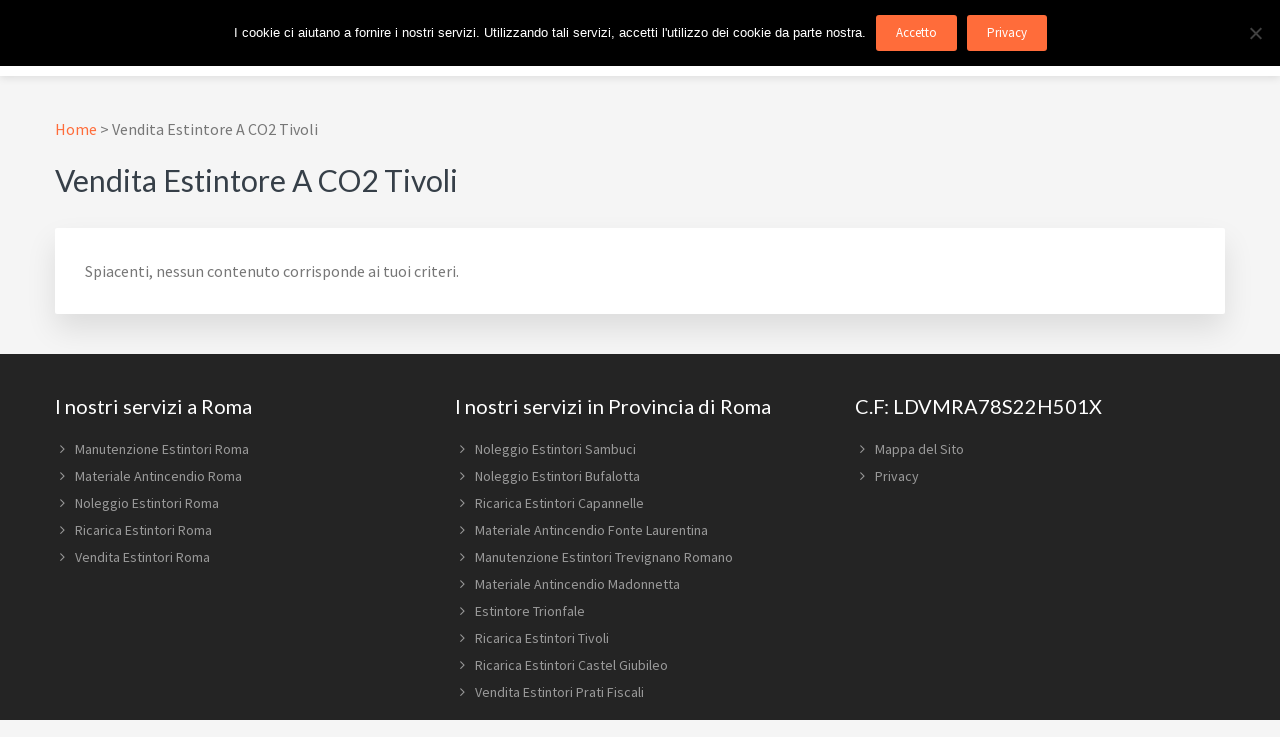

--- FILE ---
content_type: text/html; charset=UTF-8
request_url: https://www.estintoreroma.it/tag/vendita-estintore-a-co2-tivoli/
body_size: 10901
content:
<!DOCTYPE html>
<html lang="it-IT">
<head >
<meta charset="UTF-8" />
<meta name="viewport" content="width=device-width, initial-scale=1" />
<meta name='robots' content='index, follow, max-image-preview:large, max-snippet:-1, max-video-preview:-1' />
	<style>img:is([sizes="auto" i], [sizes^="auto," i]) { contain-intrinsic-size: 3000px 1500px }</style>
	
            <script data-no-defer="1" data-ezscrex="false" data-cfasync="false" data-pagespeed-no-defer data-cookieconsent="ignore">
                var ctPublicFunctions = {"_ajax_nonce":"a025f7dbd3","_rest_nonce":"f27b55194d","_ajax_url":"\/wp-admin\/admin-ajax.php","_rest_url":"https:\/\/www.estintoreroma.it\/wp-json\/","data__cookies_type":"native","data__ajax_type":"admin_ajax","data__bot_detector_enabled":0,"data__frontend_data_log_enabled":1,"cookiePrefix":"","wprocket_detected":false,"host_url":"www.estintoreroma.it","text__ee_click_to_select":"Click to select the whole data","text__ee_original_email":"The complete one is","text__ee_got_it":"Got it","text__ee_blocked":"Blocked","text__ee_cannot_connect":"Cannot connect","text__ee_cannot_decode":"Can not decode email. Unknown reason","text__ee_email_decoder":"CleanTalk email decoder","text__ee_wait_for_decoding":"The magic is on the way!","text__ee_decoding_process":"Please wait a few seconds while we decode the contact data."}
            </script>
        
            <script data-no-defer="1" data-ezscrex="false" data-cfasync="false" data-pagespeed-no-defer data-cookieconsent="ignore">
                var ctPublic = {"_ajax_nonce":"a025f7dbd3","settings__forms__check_internal":"0","settings__forms__check_external":"0","settings__forms__force_protection":0,"settings__forms__search_test":"1","settings__forms__wc_add_to_cart":"0","settings__data__bot_detector_enabled":0,"settings__sfw__anti_crawler":0,"blog_home":"https:\/\/www.estintoreroma.it\/","pixel__setting":"0","pixel__enabled":false,"pixel__url":null,"data__email_check_before_post":"1","data__email_check_exist_post":0,"data__cookies_type":"native","data__key_is_ok":true,"data__visible_fields_required":true,"wl_brandname":"Anti-Spam by CleanTalk","wl_brandname_short":"CleanTalk","ct_checkjs_key":897925163,"emailEncoderPassKey":"ec0e34a6f99117b5091e40c261028a91","bot_detector_forms_excluded":"W10=","advancedCacheExists":false,"varnishCacheExists":false,"wc_ajax_add_to_cart":false}
            </script>
        
	<!-- This site is optimized with the Yoast SEO plugin v26.8 - https://yoast.com/product/yoast-seo-wordpress/ -->
	<title>Vendita Estintore A CO2 Tivoli - In Tutta Roma E Provincia</title>
	<meta name="description" content="Vendita Estintore A CO2 Tivoli ⭐ Estintore Roma è Vendita, Noleggio, Manutenzione e Ricariche di estintori e materiale antincendio." />
	<link rel="canonical" href="https://www.estintoreroma.it/tag/vendita-estintore-a-co2-tivoli/" />
	<meta property="og:locale" content="it_IT" />
	<meta property="og:type" content="article" />
	<meta property="og:title" content="Vendita Estintore A CO2 Tivoli - In Tutta Roma E Provincia" />
	<meta property="og:description" content="Vendita Estintore A CO2 Tivoli ⭐ Estintore Roma è Vendita, Noleggio, Manutenzione e Ricariche di estintori e materiale antincendio." />
	<meta property="og:url" content="https://www.estintoreroma.it/tag/vendita-estintore-a-co2-tivoli/" />
	<meta property="og:site_name" content="Estintore Roma" />
	<meta name="twitter:card" content="summary_large_image" />
	<script type="application/ld+json" class="yoast-schema-graph">{"@context":"https://schema.org","@graph":[{"@type":"CollectionPage","@id":"https://www.estintoreroma.it/tag/vendita-estintore-a-co2-tivoli/","url":"https://www.estintoreroma.it/tag/vendita-estintore-a-co2-tivoli/","name":"Vendita Estintore A CO2 Tivoli - In Tutta Roma E Provincia","isPartOf":{"@id":"https://www.estintoreroma.it/#website"},"description":"Vendita Estintore A CO2 Tivoli ⭐ Estintore Roma è Vendita, Noleggio, Manutenzione e Ricariche di estintori e materiale antincendio.","breadcrumb":{"@id":"https://www.estintoreroma.it/tag/vendita-estintore-a-co2-tivoli/#breadcrumb"},"inLanguage":"it-IT"},{"@type":"BreadcrumbList","@id":"https://www.estintoreroma.it/tag/vendita-estintore-a-co2-tivoli/#breadcrumb","itemListElement":[{"@type":"ListItem","position":1,"name":"Home","item":"https://www.estintoreroma.it/"},{"@type":"ListItem","position":2,"name":"Vendita Estintore A CO2 Tivoli"}]},{"@type":"WebSite","@id":"https://www.estintoreroma.it/#website","url":"https://www.estintoreroma.it/","name":"Estintore Roma","description":"In Tutta Roma E Provincia","publisher":{"@id":"https://www.estintoreroma.it/#organization"},"potentialAction":[{"@type":"SearchAction","target":{"@type":"EntryPoint","urlTemplate":"https://www.estintoreroma.it/?s={search_term_string}"},"query-input":{"@type":"PropertyValueSpecification","valueRequired":true,"valueName":"search_term_string"}}],"inLanguage":"it-IT"},{"@type":"Organization","@id":"https://www.estintoreroma.it/#organization","name":"AF Antincendio","url":"https://www.estintoreroma.it/","logo":{"@type":"ImageObject","inLanguage":"it-IT","@id":"https://www.estintoreroma.it/#/schema/logo/image/","url":"https://www.estintoreroma.it/wp-content/uploads/2017/11/AF_Antincendio_logo.png","contentUrl":"https://www.estintoreroma.it/wp-content/uploads/2017/11/AF_Antincendio_logo.png","width":600,"height":417,"caption":"AF Antincendio"},"image":{"@id":"https://www.estintoreroma.it/#/schema/logo/image/"}}]}</script>
	<!-- / Yoast SEO plugin. -->


<link rel='dns-prefetch' href='//maxcdn.bootstrapcdn.com' />
<link rel='dns-prefetch' href='//fonts.googleapis.com' />
<link rel='dns-prefetch' href='//netdna.bootstrapcdn.com' />
<link rel='dns-prefetch' href='//maxcdn.icons8.com' />
<link rel="alternate" type="application/rss+xml" title="Estintore Roma &raquo; Feed" href="https://www.estintoreroma.it/feed/" />
<link rel="alternate" type="application/rss+xml" title="Estintore Roma &raquo; Feed dei commenti" href="https://www.estintoreroma.it/comments/feed/" />
<link rel="alternate" type="application/rss+xml" title="Estintore Roma &raquo; Vendita Estintore A CO2 Tivoli Feed del tag" href="https://www.estintoreroma.it/tag/vendita-estintore-a-co2-tivoli/feed/" />
<script type="text/javascript">
/* <![CDATA[ */
window._wpemojiSettings = {"baseUrl":"https:\/\/s.w.org\/images\/core\/emoji\/16.0.1\/72x72\/","ext":".png","svgUrl":"https:\/\/s.w.org\/images\/core\/emoji\/16.0.1\/svg\/","svgExt":".svg","source":{"concatemoji":"https:\/\/www.estintoreroma.it\/wp-includes\/js\/wp-emoji-release.min.js?ver=b967d24d9a331e8149cfdff90446eec4"}};
/*! This file is auto-generated */
!function(s,n){var o,i,e;function c(e){try{var t={supportTests:e,timestamp:(new Date).valueOf()};sessionStorage.setItem(o,JSON.stringify(t))}catch(e){}}function p(e,t,n){e.clearRect(0,0,e.canvas.width,e.canvas.height),e.fillText(t,0,0);var t=new Uint32Array(e.getImageData(0,0,e.canvas.width,e.canvas.height).data),a=(e.clearRect(0,0,e.canvas.width,e.canvas.height),e.fillText(n,0,0),new Uint32Array(e.getImageData(0,0,e.canvas.width,e.canvas.height).data));return t.every(function(e,t){return e===a[t]})}function u(e,t){e.clearRect(0,0,e.canvas.width,e.canvas.height),e.fillText(t,0,0);for(var n=e.getImageData(16,16,1,1),a=0;a<n.data.length;a++)if(0!==n.data[a])return!1;return!0}function f(e,t,n,a){switch(t){case"flag":return n(e,"\ud83c\udff3\ufe0f\u200d\u26a7\ufe0f","\ud83c\udff3\ufe0f\u200b\u26a7\ufe0f")?!1:!n(e,"\ud83c\udde8\ud83c\uddf6","\ud83c\udde8\u200b\ud83c\uddf6")&&!n(e,"\ud83c\udff4\udb40\udc67\udb40\udc62\udb40\udc65\udb40\udc6e\udb40\udc67\udb40\udc7f","\ud83c\udff4\u200b\udb40\udc67\u200b\udb40\udc62\u200b\udb40\udc65\u200b\udb40\udc6e\u200b\udb40\udc67\u200b\udb40\udc7f");case"emoji":return!a(e,"\ud83e\udedf")}return!1}function g(e,t,n,a){var r="undefined"!=typeof WorkerGlobalScope&&self instanceof WorkerGlobalScope?new OffscreenCanvas(300,150):s.createElement("canvas"),o=r.getContext("2d",{willReadFrequently:!0}),i=(o.textBaseline="top",o.font="600 32px Arial",{});return e.forEach(function(e){i[e]=t(o,e,n,a)}),i}function t(e){var t=s.createElement("script");t.src=e,t.defer=!0,s.head.appendChild(t)}"undefined"!=typeof Promise&&(o="wpEmojiSettingsSupports",i=["flag","emoji"],n.supports={everything:!0,everythingExceptFlag:!0},e=new Promise(function(e){s.addEventListener("DOMContentLoaded",e,{once:!0})}),new Promise(function(t){var n=function(){try{var e=JSON.parse(sessionStorage.getItem(o));if("object"==typeof e&&"number"==typeof e.timestamp&&(new Date).valueOf()<e.timestamp+604800&&"object"==typeof e.supportTests)return e.supportTests}catch(e){}return null}();if(!n){if("undefined"!=typeof Worker&&"undefined"!=typeof OffscreenCanvas&&"undefined"!=typeof URL&&URL.createObjectURL&&"undefined"!=typeof Blob)try{var e="postMessage("+g.toString()+"("+[JSON.stringify(i),f.toString(),p.toString(),u.toString()].join(",")+"));",a=new Blob([e],{type:"text/javascript"}),r=new Worker(URL.createObjectURL(a),{name:"wpTestEmojiSupports"});return void(r.onmessage=function(e){c(n=e.data),r.terminate(),t(n)})}catch(e){}c(n=g(i,f,p,u))}t(n)}).then(function(e){for(var t in e)n.supports[t]=e[t],n.supports.everything=n.supports.everything&&n.supports[t],"flag"!==t&&(n.supports.everythingExceptFlag=n.supports.everythingExceptFlag&&n.supports[t]);n.supports.everythingExceptFlag=n.supports.everythingExceptFlag&&!n.supports.flag,n.DOMReady=!1,n.readyCallback=function(){n.DOMReady=!0}}).then(function(){return e}).then(function(){var e;n.supports.everything||(n.readyCallback(),(e=n.source||{}).concatemoji?t(e.concatemoji):e.wpemoji&&e.twemoji&&(t(e.twemoji),t(e.wpemoji)))}))}((window,document),window._wpemojiSettings);
/* ]]> */
</script>
<link rel='stylesheet' id='kreativ-pro-css' href='https://www.estintoreroma.it/wp-content/themes/kreativ-pro/style.css?ver=1.2.2' type='text/css' media='all' />
<style id='wp-emoji-styles-inline-css' type='text/css'>

	img.wp-smiley, img.emoji {
		display: inline !important;
		border: none !important;
		box-shadow: none !important;
		height: 1em !important;
		width: 1em !important;
		margin: 0 0.07em !important;
		vertical-align: -0.1em !important;
		background: none !important;
		padding: 0 !important;
	}
</style>
<link rel='stylesheet' id='wp-block-library-css' href='https://www.estintoreroma.it/wp-includes/css/dist/block-library/style.min.css?ver=b967d24d9a331e8149cfdff90446eec4' type='text/css' media='all' />
<style id='classic-theme-styles-inline-css' type='text/css'>
/*! This file is auto-generated */
.wp-block-button__link{color:#fff;background-color:#32373c;border-radius:9999px;box-shadow:none;text-decoration:none;padding:calc(.667em + 2px) calc(1.333em + 2px);font-size:1.125em}.wp-block-file__button{background:#32373c;color:#fff;text-decoration:none}
</style>
<style id='global-styles-inline-css' type='text/css'>
:root{--wp--preset--aspect-ratio--square: 1;--wp--preset--aspect-ratio--4-3: 4/3;--wp--preset--aspect-ratio--3-4: 3/4;--wp--preset--aspect-ratio--3-2: 3/2;--wp--preset--aspect-ratio--2-3: 2/3;--wp--preset--aspect-ratio--16-9: 16/9;--wp--preset--aspect-ratio--9-16: 9/16;--wp--preset--color--black: #000000;--wp--preset--color--cyan-bluish-gray: #abb8c3;--wp--preset--color--white: #ffffff;--wp--preset--color--pale-pink: #f78da7;--wp--preset--color--vivid-red: #cf2e2e;--wp--preset--color--luminous-vivid-orange: #ff6900;--wp--preset--color--luminous-vivid-amber: #fcb900;--wp--preset--color--light-green-cyan: #7bdcb5;--wp--preset--color--vivid-green-cyan: #00d084;--wp--preset--color--pale-cyan-blue: #8ed1fc;--wp--preset--color--vivid-cyan-blue: #0693e3;--wp--preset--color--vivid-purple: #9b51e0;--wp--preset--gradient--vivid-cyan-blue-to-vivid-purple: linear-gradient(135deg,rgba(6,147,227,1) 0%,rgb(155,81,224) 100%);--wp--preset--gradient--light-green-cyan-to-vivid-green-cyan: linear-gradient(135deg,rgb(122,220,180) 0%,rgb(0,208,130) 100%);--wp--preset--gradient--luminous-vivid-amber-to-luminous-vivid-orange: linear-gradient(135deg,rgba(252,185,0,1) 0%,rgba(255,105,0,1) 100%);--wp--preset--gradient--luminous-vivid-orange-to-vivid-red: linear-gradient(135deg,rgba(255,105,0,1) 0%,rgb(207,46,46) 100%);--wp--preset--gradient--very-light-gray-to-cyan-bluish-gray: linear-gradient(135deg,rgb(238,238,238) 0%,rgb(169,184,195) 100%);--wp--preset--gradient--cool-to-warm-spectrum: linear-gradient(135deg,rgb(74,234,220) 0%,rgb(151,120,209) 20%,rgb(207,42,186) 40%,rgb(238,44,130) 60%,rgb(251,105,98) 80%,rgb(254,248,76) 100%);--wp--preset--gradient--blush-light-purple: linear-gradient(135deg,rgb(255,206,236) 0%,rgb(152,150,240) 100%);--wp--preset--gradient--blush-bordeaux: linear-gradient(135deg,rgb(254,205,165) 0%,rgb(254,45,45) 50%,rgb(107,0,62) 100%);--wp--preset--gradient--luminous-dusk: linear-gradient(135deg,rgb(255,203,112) 0%,rgb(199,81,192) 50%,rgb(65,88,208) 100%);--wp--preset--gradient--pale-ocean: linear-gradient(135deg,rgb(255,245,203) 0%,rgb(182,227,212) 50%,rgb(51,167,181) 100%);--wp--preset--gradient--electric-grass: linear-gradient(135deg,rgb(202,248,128) 0%,rgb(113,206,126) 100%);--wp--preset--gradient--midnight: linear-gradient(135deg,rgb(2,3,129) 0%,rgb(40,116,252) 100%);--wp--preset--font-size--small: 13px;--wp--preset--font-size--medium: 20px;--wp--preset--font-size--large: 36px;--wp--preset--font-size--x-large: 42px;--wp--preset--spacing--20: 0.44rem;--wp--preset--spacing--30: 0.67rem;--wp--preset--spacing--40: 1rem;--wp--preset--spacing--50: 1.5rem;--wp--preset--spacing--60: 2.25rem;--wp--preset--spacing--70: 3.38rem;--wp--preset--spacing--80: 5.06rem;--wp--preset--shadow--natural: 6px 6px 9px rgba(0, 0, 0, 0.2);--wp--preset--shadow--deep: 12px 12px 50px rgba(0, 0, 0, 0.4);--wp--preset--shadow--sharp: 6px 6px 0px rgba(0, 0, 0, 0.2);--wp--preset--shadow--outlined: 6px 6px 0px -3px rgba(255, 255, 255, 1), 6px 6px rgba(0, 0, 0, 1);--wp--preset--shadow--crisp: 6px 6px 0px rgba(0, 0, 0, 1);}:where(.is-layout-flex){gap: 0.5em;}:where(.is-layout-grid){gap: 0.5em;}body .is-layout-flex{display: flex;}.is-layout-flex{flex-wrap: wrap;align-items: center;}.is-layout-flex > :is(*, div){margin: 0;}body .is-layout-grid{display: grid;}.is-layout-grid > :is(*, div){margin: 0;}:where(.wp-block-columns.is-layout-flex){gap: 2em;}:where(.wp-block-columns.is-layout-grid){gap: 2em;}:where(.wp-block-post-template.is-layout-flex){gap: 1.25em;}:where(.wp-block-post-template.is-layout-grid){gap: 1.25em;}.has-black-color{color: var(--wp--preset--color--black) !important;}.has-cyan-bluish-gray-color{color: var(--wp--preset--color--cyan-bluish-gray) !important;}.has-white-color{color: var(--wp--preset--color--white) !important;}.has-pale-pink-color{color: var(--wp--preset--color--pale-pink) !important;}.has-vivid-red-color{color: var(--wp--preset--color--vivid-red) !important;}.has-luminous-vivid-orange-color{color: var(--wp--preset--color--luminous-vivid-orange) !important;}.has-luminous-vivid-amber-color{color: var(--wp--preset--color--luminous-vivid-amber) !important;}.has-light-green-cyan-color{color: var(--wp--preset--color--light-green-cyan) !important;}.has-vivid-green-cyan-color{color: var(--wp--preset--color--vivid-green-cyan) !important;}.has-pale-cyan-blue-color{color: var(--wp--preset--color--pale-cyan-blue) !important;}.has-vivid-cyan-blue-color{color: var(--wp--preset--color--vivid-cyan-blue) !important;}.has-vivid-purple-color{color: var(--wp--preset--color--vivid-purple) !important;}.has-black-background-color{background-color: var(--wp--preset--color--black) !important;}.has-cyan-bluish-gray-background-color{background-color: var(--wp--preset--color--cyan-bluish-gray) !important;}.has-white-background-color{background-color: var(--wp--preset--color--white) !important;}.has-pale-pink-background-color{background-color: var(--wp--preset--color--pale-pink) !important;}.has-vivid-red-background-color{background-color: var(--wp--preset--color--vivid-red) !important;}.has-luminous-vivid-orange-background-color{background-color: var(--wp--preset--color--luminous-vivid-orange) !important;}.has-luminous-vivid-amber-background-color{background-color: var(--wp--preset--color--luminous-vivid-amber) !important;}.has-light-green-cyan-background-color{background-color: var(--wp--preset--color--light-green-cyan) !important;}.has-vivid-green-cyan-background-color{background-color: var(--wp--preset--color--vivid-green-cyan) !important;}.has-pale-cyan-blue-background-color{background-color: var(--wp--preset--color--pale-cyan-blue) !important;}.has-vivid-cyan-blue-background-color{background-color: var(--wp--preset--color--vivid-cyan-blue) !important;}.has-vivid-purple-background-color{background-color: var(--wp--preset--color--vivid-purple) !important;}.has-black-border-color{border-color: var(--wp--preset--color--black) !important;}.has-cyan-bluish-gray-border-color{border-color: var(--wp--preset--color--cyan-bluish-gray) !important;}.has-white-border-color{border-color: var(--wp--preset--color--white) !important;}.has-pale-pink-border-color{border-color: var(--wp--preset--color--pale-pink) !important;}.has-vivid-red-border-color{border-color: var(--wp--preset--color--vivid-red) !important;}.has-luminous-vivid-orange-border-color{border-color: var(--wp--preset--color--luminous-vivid-orange) !important;}.has-luminous-vivid-amber-border-color{border-color: var(--wp--preset--color--luminous-vivid-amber) !important;}.has-light-green-cyan-border-color{border-color: var(--wp--preset--color--light-green-cyan) !important;}.has-vivid-green-cyan-border-color{border-color: var(--wp--preset--color--vivid-green-cyan) !important;}.has-pale-cyan-blue-border-color{border-color: var(--wp--preset--color--pale-cyan-blue) !important;}.has-vivid-cyan-blue-border-color{border-color: var(--wp--preset--color--vivid-cyan-blue) !important;}.has-vivid-purple-border-color{border-color: var(--wp--preset--color--vivid-purple) !important;}.has-vivid-cyan-blue-to-vivid-purple-gradient-background{background: var(--wp--preset--gradient--vivid-cyan-blue-to-vivid-purple) !important;}.has-light-green-cyan-to-vivid-green-cyan-gradient-background{background: var(--wp--preset--gradient--light-green-cyan-to-vivid-green-cyan) !important;}.has-luminous-vivid-amber-to-luminous-vivid-orange-gradient-background{background: var(--wp--preset--gradient--luminous-vivid-amber-to-luminous-vivid-orange) !important;}.has-luminous-vivid-orange-to-vivid-red-gradient-background{background: var(--wp--preset--gradient--luminous-vivid-orange-to-vivid-red) !important;}.has-very-light-gray-to-cyan-bluish-gray-gradient-background{background: var(--wp--preset--gradient--very-light-gray-to-cyan-bluish-gray) !important;}.has-cool-to-warm-spectrum-gradient-background{background: var(--wp--preset--gradient--cool-to-warm-spectrum) !important;}.has-blush-light-purple-gradient-background{background: var(--wp--preset--gradient--blush-light-purple) !important;}.has-blush-bordeaux-gradient-background{background: var(--wp--preset--gradient--blush-bordeaux) !important;}.has-luminous-dusk-gradient-background{background: var(--wp--preset--gradient--luminous-dusk) !important;}.has-pale-ocean-gradient-background{background: var(--wp--preset--gradient--pale-ocean) !important;}.has-electric-grass-gradient-background{background: var(--wp--preset--gradient--electric-grass) !important;}.has-midnight-gradient-background{background: var(--wp--preset--gradient--midnight) !important;}.has-small-font-size{font-size: var(--wp--preset--font-size--small) !important;}.has-medium-font-size{font-size: var(--wp--preset--font-size--medium) !important;}.has-large-font-size{font-size: var(--wp--preset--font-size--large) !important;}.has-x-large-font-size{font-size: var(--wp--preset--font-size--x-large) !important;}
:where(.wp-block-post-template.is-layout-flex){gap: 1.25em;}:where(.wp-block-post-template.is-layout-grid){gap: 1.25em;}
:where(.wp-block-columns.is-layout-flex){gap: 2em;}:where(.wp-block-columns.is-layout-grid){gap: 2em;}
:root :where(.wp-block-pullquote){font-size: 1.5em;line-height: 1.6;}
</style>
<link rel='stylesheet' id='cleantalk-public-css-css' href='https://www.estintoreroma.it/wp-content/plugins/cleantalk-spam-protect/css/cleantalk-public.min.css?ver=6.71_1769105225' type='text/css' media='all' />
<link rel='stylesheet' id='cleantalk-email-decoder-css-css' href='https://www.estintoreroma.it/wp-content/plugins/cleantalk-spam-protect/css/cleantalk-email-decoder.min.css?ver=6.71_1769105225' type='text/css' media='all' />
<link rel='stylesheet' id='cookie-notice-front-css' href='https://www.estintoreroma.it/wp-content/plugins/cookie-notice/css/front.min.css?ver=2.5.11' type='text/css' media='all' />
<link rel='stylesheet' id='font-awesome-css' href='//maxcdn.bootstrapcdn.com/font-awesome/4.7.0/css/font-awesome.min.css?ver=b967d24d9a331e8149cfdff90446eec4' type='text/css' media='all' />
<link rel='stylesheet' id='lcb-css-movement-css' href='https://www.estintoreroma.it/wp-content/plugins/lead-call-buttons/css/movement.css?ver=b967d24d9a331e8149cfdff90446eec4' type='text/css' media='all' />
<link rel='stylesheet' id='lcb-css-main-css' href='https://www.estintoreroma.it/wp-content/plugins/lead-call-buttons/css/plugin-main.css?ver=b967d24d9a331e8149cfdff90446eec4' type='text/css' media='all' />
<link rel='stylesheet' id='kreativ-font-lato-css' href='//fonts.googleapis.com/css?family=Lato%3A300%2C400%2C700&#038;ver=1.2.2' type='text/css' media='all' />
<link rel='stylesheet' id='kreativ-font-ss-css' href='//fonts.googleapis.com/css?family=Source+Sans+Pro%3A400%2C700&#038;ver=1.2.2' type='text/css' media='all' />
<link rel='stylesheet' id='kreativ-font-awesome-css' href='//netdna.bootstrapcdn.com/font-awesome/4.7.0/css/font-awesome.min.css?ver=4.7.0' type='text/css' media='all' />
<link rel='stylesheet' id='kreativ-line-awesome-css' href='//maxcdn.icons8.com/fonts/line-awesome/1.1/css/line-awesome.min.css?ver=1.1' type='text/css' media='all' />
<link rel='stylesheet' id='taxopress-frontend-css-css' href='https://www.estintoreroma.it/wp-content/plugins/simple-tags/assets/frontend/css/frontend.css?ver=3.43.0' type='text/css' media='all' />
<link rel='stylesheet' id='arpw-style-css' href='https://www.estintoreroma.it/wp-content/plugins/advanced-random-posts-widget/assets/css/arpw-frontend.css?ver=b967d24d9a331e8149cfdff90446eec4' type='text/css' media='all' />
<link rel='stylesheet' id='fancybox-css' href='https://www.estintoreroma.it/wp-content/plugins/easy-fancybox/fancybox/1.5.4/jquery.fancybox.min.css?ver=b967d24d9a331e8149cfdff90446eec4' type='text/css' media='screen' />
<style id='fancybox-inline-css' type='text/css'>
#fancybox-outer{background:#ffffff}#fancybox-content{background:#ffffff;border-color:#ffffff;color:#000000;}#fancybox-title,#fancybox-title-float-main{color:#fff}
</style>
<link rel='stylesheet' id='gca-column-styles-css' href='https://www.estintoreroma.it/wp-content/plugins/genesis-columns-advanced/css/gca-column-styles.css?ver=b967d24d9a331e8149cfdff90446eec4' type='text/css' media='all' />
<link rel='stylesheet' id='wpgdprc-front-css-css' href='https://www.estintoreroma.it/wp-content/plugins/wp-gdpr-compliance/Assets/css/front.css?ver=1706551982' type='text/css' media='all' />
<style id='wpgdprc-front-css-inline-css' type='text/css'>
:root{--wp-gdpr--bar--background-color: #000000;--wp-gdpr--bar--color: #ffffff;--wp-gdpr--button--background-color: #000000;--wp-gdpr--button--background-color--darken: #000000;--wp-gdpr--button--color: #ffffff;}
</style>
<script type="text/javascript" src="https://www.estintoreroma.it/wp-includes/js/jquery/jquery.min.js?ver=3.7.1" id="jquery-core-js"></script>
<script type="text/javascript" src="https://www.estintoreroma.it/wp-includes/js/jquery/jquery-migrate.min.js?ver=3.4.1" id="jquery-migrate-js"></script>
<script type="text/javascript" src="https://www.estintoreroma.it/wp-content/plugins/lead-call-buttons/js/movement.js?ver=b967d24d9a331e8149cfdff90446eec4" id="lead_call_button_movement_script-js"></script>
<script type="text/javascript" src="https://www.estintoreroma.it/wp-content/plugins/lead-call-buttons/js/script.js?ver=b967d24d9a331e8149cfdff90446eec4" id="lead_call_button_script-js"></script>
<script type="text/javascript" src="https://www.estintoreroma.it/wp-content/plugins/cleantalk-spam-protect/js/apbct-public-bundle_gathering.min.js?ver=6.71_1769105226" id="apbct-public-bundle_gathering.min-js-js"></script>
<script type="text/javascript" src="https://www.estintoreroma.it/wp-content/themes/kreativ-pro/js/match-height.js?ver=0.5.2" id="kreativ-match-height-js"></script>
<script type="text/javascript" src="https://www.estintoreroma.it/wp-content/themes/kreativ-pro/js/kreativ.js?ver=1.2.2" id="kreativ-js-js"></script>
<script type="text/javascript" src="https://www.estintoreroma.it/wp-content/plugins/simple-tags/assets/frontend/js/frontend.js?ver=3.43.0" id="taxopress-frontend-js-js"></script>
<script type="text/javascript" id="wpgdprc-front-js-js-extra">
/* <![CDATA[ */
var wpgdprcFront = {"ajaxUrl":"https:\/\/www.estintoreroma.it\/wp-admin\/admin-ajax.php","ajaxNonce":"e95d350b7f","ajaxArg":"security","pluginPrefix":"wpgdprc","blogId":"1","isMultiSite":"","locale":"it_IT","showSignUpModal":"1","showFormModal":"","cookieName":"wpgdprc-consent","consentVersion":"","path":"\/","prefix":"wpgdprc"};
/* ]]> */
</script>
<script type="text/javascript" src="https://www.estintoreroma.it/wp-content/plugins/wp-gdpr-compliance/Assets/js/front.min.js?ver=1706551982" id="wpgdprc-front-js-js"></script>
<link rel="https://api.w.org/" href="https://www.estintoreroma.it/wp-json/" /><link rel="alternate" title="JSON" type="application/json" href="https://www.estintoreroma.it/wp-json/wp/v2/tags/6737" /><link rel="EditURI" type="application/rsd+xml" title="RSD" href="https://www.estintoreroma.it/xmlrpc.php?rsd" />
		<!-- Custom Logo: hide header text -->
		<style id="custom-logo-css" type="text/css">
			.site-title, .site-description {
				position: absolute;
				clip-path: inset(50%);
			}
		</style>
					<style type="text/css">
							</style>		
		<meta name="google-site-verification" content="ZaEhi4sHS5vi0yjAOXF1AXd5bQayVka2HI964_ewTPk" /><link rel="icon" href="https://www.estintoreroma.it/wp-content/uploads/2022/02/cropped-Icona-Siti-32x32.jpg" sizes="32x32" />
<link rel="icon" href="https://www.estintoreroma.it/wp-content/uploads/2022/02/cropped-Icona-Siti-192x192.jpg" sizes="192x192" />
<link rel="apple-touch-icon" href="https://www.estintoreroma.it/wp-content/uploads/2022/02/cropped-Icona-Siti-180x180.jpg" />
<meta name="msapplication-TileImage" content="https://www.estintoreroma.it/wp-content/uploads/2022/02/cropped-Icona-Siti-270x270.jpg" />
</head>
<body data-rsssl=1 class="archive tag tag-vendita-estintore-a-co2-tivoli tag-6737 wp-custom-logo wp-theme-genesis wp-child-theme-kreativ-pro cookies-not-set header-full-width full-width-content genesis-breadcrumbs-visible genesis-footer-widgets-visible archive-no-results sticky-header-active"><div class="site-container"><ul class="genesis-skip-link"><li><a href="#genesis-nav-primary" class="screen-reader-shortcut"> Passa alla navigazione primaria</a></li><li><a href="#genesis-content" class="screen-reader-shortcut"> Passa al contenuto principale</a></li><li><a href="#genesis-footer-widgets" class="screen-reader-shortcut"> Passa al piè di pagina</a></li><li><a href="#genesis-nav-footer" class="screen-reader-shortcut"> Skip to footer navigation</a></li></ul><header class="site-header"><div class="wrap"><div class="title-area"><a href="https://www.estintoreroma.it/" class="custom-logo-link" rel="home"><img width="698" height="335" src="https://www.estintoreroma.it/wp-content/uploads/2022/11/cropped-estintoriroma.it-1.jpg" class="custom-logo" alt="Estintore Roma" decoding="async" fetchpriority="high" srcset="https://www.estintoreroma.it/wp-content/uploads/2022/11/cropped-estintoriroma.it-1.jpg 698w, https://www.estintoreroma.it/wp-content/uploads/2022/11/cropped-estintoriroma.it-1-300x144.jpg 300w, https://www.estintoreroma.it/wp-content/uploads/2022/11/cropped-estintoriroma.it-1-50x24.jpg 50w" sizes="(max-width: 698px) 100vw, 698px" /></a><p class="site-title"><a href="https://www.estintoreroma.it/">Estintore Roma</a></p><p class="site-description">In Tutta Roma E Provincia</p></div><nav class="nav-primary" aria-label="Principale" id="genesis-nav-primary"><div class="wrap"><ul id="menu-primo_menu" class="menu genesis-nav-menu menu-primary js-superfish"><li id="menu-item-5242" class="menu-item menu-item-type-custom menu-item-object-custom menu-item-home menu-item-5242"><a href="https://www.estintoreroma.it/"><span >Home</span></a></li>
<li id="menu-item-5226" class="menu-item menu-item-type-post_type menu-item-object-post menu-item-has-children menu-item-5226"><a href="https://www.estintoreroma.it/estintore-roma/"><span >Estintore Roma</span></a>
<ul class="sub-menu">
	<li id="menu-item-5231" class="menu-item menu-item-type-post_type menu-item-object-post menu-item-5231"><a href="https://www.estintoreroma.it/vendita-estintori-roma/"><span >Vendita Estintori Roma</span></a></li>
	<li id="menu-item-5229" class="menu-item menu-item-type-post_type menu-item-object-post menu-item-5229"><a href="https://www.estintoreroma.it/noleggio-estintori-roma/"><span >Noleggio Estintori Roma</span></a></li>
	<li id="menu-item-5227" class="menu-item menu-item-type-post_type menu-item-object-post menu-item-5227"><a href="https://www.estintoreroma.it/manutenzione-estintori-roma/"><span >Manutenzione Estintori Roma</span></a></li>
	<li id="menu-item-5230" class="menu-item menu-item-type-post_type menu-item-object-post menu-item-5230"><a href="https://www.estintoreroma.it/ricarica-estintori-roma/"><span >Ricarica Estintori Roma</span></a></li>
	<li id="menu-item-5228" class="menu-item menu-item-type-post_type menu-item-object-post menu-item-5228"><a href="https://www.estintoreroma.it/materiale-antincendio-roma/"><span >Materiale Antincendio Roma</span></a></li>
</ul>
</li>
<li id="menu-item-5342" class="menu-item menu-item-type-taxonomy menu-item-object-category menu-item-5342"><a href="https://www.estintoreroma.it/category/blog/"><span >Blog</span></a></li>
<li id="menu-item-5414" class="menu-item menu-item-type-post_type menu-item-object-page menu-item-5414"><a href="https://www.estintoreroma.it/contatti/"><span >Contatti</span></a></li>
</ul></div></nav></div></header><div class="site-inner"><div class="content-sidebar-wrap"><main class="content" id="genesis-content"><div class="breadcrumb"><span><span><a href="https://www.estintoreroma.it/">Home</a></span> &gt; <span class="breadcrumb_last" aria-current="page">Vendita Estintore A CO2 Tivoli</span></span></div><div class="archive-description taxonomy-archive-description taxonomy-description"><h1 class="archive-title">Vendita Estintore A CO2 Tivoli</h1></div><div class="entry"><p>Spiacenti, nessun contenuto corrisponde ai tuoi criteri.</p></div></main></div></div><div class="footer-widgets" id="genesis-footer-widgets"><h2 class="genesis-sidebar-title screen-reader-text">Footer</h2><div class="wrap"><div class="widget-area footer-widgets-1 footer-widget-area"><section id="nav_menu-4" class="widget widget_nav_menu"><div class="widget-wrap"><h3 class="widgettitle widget-title">I nostri servizi a Roma</h3>
<div class="menu-post_menu-container"><ul id="menu-post_menu" class="menu"><li id="menu-item-5416" class="menu-item menu-item-type-post_type menu-item-object-post menu-item-5416"><a href="https://www.estintoreroma.it/manutenzione-estintori-roma/">Manutenzione Estintori Roma</a></li>
<li id="menu-item-5417" class="menu-item menu-item-type-post_type menu-item-object-post menu-item-5417"><a href="https://www.estintoreroma.it/materiale-antincendio-roma/">Materiale Antincendio Roma</a></li>
<li id="menu-item-5418" class="menu-item menu-item-type-post_type menu-item-object-post menu-item-5418"><a href="https://www.estintoreroma.it/noleggio-estintori-roma/">Noleggio Estintori Roma</a></li>
<li id="menu-item-5419" class="menu-item menu-item-type-post_type menu-item-object-post menu-item-5419"><a href="https://www.estintoreroma.it/ricarica-estintori-roma/">Ricarica Estintori Roma</a></li>
<li id="menu-item-5420" class="menu-item menu-item-type-post_type menu-item-object-post menu-item-5420"><a href="https://www.estintoreroma.it/vendita-estintori-roma/">Vendita Estintori Roma</a></li>
</ul></div></div></section>
</div><div class="widget-area footer-widgets-2 footer-widget-area"><section id="arpw-widget-3" class="widget arpw-widget-random"><div class="widget-wrap"><h3 class="widgettitle widget-title">I nostri servizi in Provincia di Roma</h3>
<div class="arpw-random-page "><ul class="arpw-ul"><li class="arpw-li arpw-clearfix"><a class="arpw-title" href="https://www.estintoreroma.it/noleggio-estintori-sambuci/" rel="bookmark">Noleggio Estintori Sambuci</a></li><li class="arpw-li arpw-clearfix"><a class="arpw-title" href="https://www.estintoreroma.it/noleggio-estintori-bufalotta/" rel="bookmark">Noleggio Estintori Bufalotta</a></li><li class="arpw-li arpw-clearfix"><a class="arpw-title" href="https://www.estintoreroma.it/ricarica-estintori-capannelle/" rel="bookmark">Ricarica Estintori Capannelle</a></li><li class="arpw-li arpw-clearfix"><a class="arpw-title" href="https://www.estintoreroma.it/materiale-antincendio-fonte-laurentina/" rel="bookmark">Materiale Antincendio Fonte Laurentina</a></li><li class="arpw-li arpw-clearfix"><a class="arpw-title" href="https://www.estintoreroma.it/manutenzione-estintori-trevignano-romano/" rel="bookmark">Manutenzione Estintori Trevignano Romano</a></li><li class="arpw-li arpw-clearfix"><a class="arpw-title" href="https://www.estintoreroma.it/materiale-antincendio-madonnetta/" rel="bookmark">Materiale Antincendio Madonnetta</a></li><li class="arpw-li arpw-clearfix"><a class="arpw-title" href="https://www.estintoreroma.it/estintore-trionfale/" rel="bookmark">Estintore Trionfale</a></li><li class="arpw-li arpw-clearfix"><a class="arpw-title" href="https://www.estintoreroma.it/ricarica-estintori-tivoli/" rel="bookmark">Ricarica Estintori Tivoli</a></li><li class="arpw-li arpw-clearfix"><a class="arpw-title" href="https://www.estintoreroma.it/ricarica-estintori-castel-giubileo/" rel="bookmark">Ricarica Estintori Castel Giubileo</a></li><li class="arpw-li arpw-clearfix"><a class="arpw-title" href="https://www.estintoreroma.it/vendita-estintori-prati-fiscali/" rel="bookmark">Vendita Estintori Prati Fiscali</a></li></ul></div><!-- Generated by https://wordpress.org/plugins/advanced-random-posts-widget/ --></div></section>
</div><div class="widget-area footer-widgets-3 footer-widget-area"><section id="nav_menu-5" class="widget widget_nav_menu"><div class="widget-wrap"><h3 class="widgettitle widget-title">C.F: LDVMRA78S22H501X</h3>
<div class="menu-footer_menu-container"><ul id="menu-footer_menu" class="menu"><li id="menu-item-5246" class="menu-item menu-item-type-post_type menu-item-object-page menu-item-5246"><a href="https://www.estintoreroma.it/mappa-del-sito/">Mappa del Sito</a></li>
<li id="menu-item-5247" class="menu-item menu-item-type-post_type menu-item-object-page menu-item-5247"><a href="https://www.estintoreroma.it/privacy/">Privacy</a></li>
</ul></div></div></section>
</div></div></div><footer class="site-footer"><div class="wrap"><p>Copyright &copy; 2026 | <a href="http://www.solutiongroupcomunication.it">Realizzazione Siti Web</a> - <a href="http://www.sitiroma.org">Siti Roma</a> - <a href="http://www.solutiongroupcommunication.com">Solution Group Communication</a></p><nav class="nav-footer" itemscope itemtype="http://schema.org/SiteNavigationElement" id="genesis-nav-footer"><ul id="menu-footer_menu-1" class="genesis-nav-menu"><li class="menu-item menu-item-type-post_type menu-item-object-page menu-item-5246"><a href="https://www.estintoreroma.it/mappa-del-sito/">Mappa del Sito</a></li>
<li class="menu-item menu-item-type-post_type menu-item-object-page menu-item-5247"><a href="https://www.estintoreroma.it/privacy/">Privacy</a></li>
</ul></nav><div class="scroll-up"><a href="#" class="scrollup"></a></div></div></footer></div><script type="speculationrules">
{"prefetch":[{"source":"document","where":{"and":[{"href_matches":"\/*"},{"not":{"href_matches":["\/wp-*.php","\/wp-admin\/*","\/wp-content\/uploads\/*","\/wp-content\/*","\/wp-content\/plugins\/*","\/wp-content\/themes\/kreativ-pro\/*","\/wp-content\/themes\/genesis\/*","\/*\\?(.+)"]}},{"not":{"selector_matches":"a[rel~=\"nofollow\"]"}},{"not":{"selector_matches":".no-prefetch, .no-prefetch a"}}]},"eagerness":"conservative"}]}
</script>

    <!--Start Lead Call Buttons-->

    <div class='main_buttons' id='lcb_main_area'>                	
        	<div class="callnow_area on one-third lcb_chiama_ora_area" id=&quot;lcb_chiama_ora_area&quot;>
                <a onclick="ga('send', 'event', 'CHIAMA ORA', 'click', 'CHIAMA ORA');" href="tel:+393400045738">
            		<div class="callnow_bottom">
            			<span class="b_callnow">
                            <i class="fa fa-phone"></i>                            CHIAMA ORA                        </span>
            		</div>
                </a>
        	</div>
    
    	    	
        	<div class="schedule_area on one-third lcb_whatsapp_area" id=&quot;lcb_whatsapp_area&quot;>
                <a onclick="ga('send', 'event', 'WHATSAPP', 'click', 'WHATSAPP');" href="https://wa.me/393400045738">
            		<div class="schedule_bottom">
            			<span class="b_schedule">
                            <i class="fa fa-whatsapp" aria-hidden="true"></i>                            WHATSAPP                        </span>
            		</div>
                </a>
        	</div>
    
    	    	
        	<div class="map_area on one-third lcb_email_area" id=&quot;lcb_email_area&quot;>
                <a onclick="ga('send', 'event', 'EMAIL', 'click', 'EMAIL');" href="/contatti">
            		<div class="map_bottom">
            			<span class="b_map">
                            <i class="fa fa-envelope" aria-hidden="true"></i>                            EMAIL                        </span>
            		</div>
                </a>
        	</div>
    
	        </div>
                 
        <style>
            @media (max-width: 790px) { 
                body {
                	margin-bottom: 104px;
                }
             }                       
                                body .main_buttons {
                         background: #FF0000;
                         color: #fff;
                    }
                                    body .main_buttons .on:not(:first-child):not(:last-child) {
                            border-left: 1px solid #666;
                            border-right: 1px solid #666;
                        }  
                      
            .main_buttons .on a {
                color: #fff;
            }
        </style>

        <!--End Lead Call Buttons-->   
<script>
      (function(i,s,o,g,r,a,m){i['GoogleAnalyticsObject']=r;i[r]=i[r]||function(){
        (i[r].q=i[r].q||[]).push(arguments)},i[r].l=1*new Date();a=s.createElement(o),
          m=s.getElementsByTagName(o)[0];a.async=1;a.src=g;m.parentNode.insertBefore(a,m)
      })(window,document,'script','https://www.google-analytics.com/analytics.js','ga');

      ga('create', 'UA-109133795-6', 'auto');
      ga('send', 'pageview');
</script><style type="text/css" media="screen"></style><script type="text/javascript" id="cookie-notice-front-js-before">
/* <![CDATA[ */
var cnArgs = {"ajaxUrl":"https:\/\/www.estintoreroma.it\/wp-admin\/admin-ajax.php","nonce":"d80251c23f","hideEffect":"fade","position":"top","onScroll":false,"onScrollOffset":100,"onClick":false,"cookieName":"cookie_notice_accepted","cookieTime":2592000,"cookieTimeRejected":2592000,"globalCookie":false,"redirection":false,"cache":false,"revokeCookies":false,"revokeCookiesOpt":"automatic"};
/* ]]> */
</script>
<script type="text/javascript" src="https://www.estintoreroma.it/wp-content/plugins/cookie-notice/js/front.min.js?ver=2.5.11" id="cookie-notice-front-js"></script>
<script type="text/javascript" src="https://www.estintoreroma.it/wp-includes/js/hoverIntent.min.js?ver=1.10.2" id="hoverIntent-js"></script>
<script type="text/javascript" src="https://www.estintoreroma.it/wp-content/themes/genesis/lib/js/menu/superfish.min.js?ver=1.7.10" id="superfish-js"></script>
<script type="text/javascript" src="https://www.estintoreroma.it/wp-content/themes/genesis/lib/js/menu/superfish.args.min.js?ver=3.6.0" id="superfish-args-js"></script>
<script type="text/javascript" src="https://www.estintoreroma.it/wp-content/themes/genesis/lib/js/skip-links.min.js?ver=3.6.0" id="skip-links-js"></script>
<script type="text/javascript" id="kreativ-responsive-menu-js-extra">
/* <![CDATA[ */
var genesis_responsive_menu = {"mainMenu":"Menu","subMenu":"Menu","menuClasses":{"others":[".nav-primary",".nav-secondary"]}};
/* ]]> */
</script>
<script type="text/javascript" src="https://www.estintoreroma.it/wp-content/themes/kreativ-pro/js/responsive-menus.js?ver=1.2.2" id="kreativ-responsive-menu-js"></script>
<script type="text/javascript" src="https://www.estintoreroma.it/wp-content/plugins/easy-fancybox/vendor/purify.min.js?ver=b967d24d9a331e8149cfdff90446eec4" id="fancybox-purify-js"></script>
<script type="text/javascript" id="jquery-fancybox-js-extra">
/* <![CDATA[ */
var efb_i18n = {"close":"Close","next":"Next","prev":"Previous","startSlideshow":"Start slideshow","toggleSize":"Toggle size"};
/* ]]> */
</script>
<script type="text/javascript" src="https://www.estintoreroma.it/wp-content/plugins/easy-fancybox/fancybox/1.5.4/jquery.fancybox.min.js?ver=b967d24d9a331e8149cfdff90446eec4" id="jquery-fancybox-js"></script>
<script type="text/javascript" id="jquery-fancybox-js-after">
/* <![CDATA[ */
var fb_timeout, fb_opts={'autoScale':true,'showCloseButton':true,'width':560,'height':340,'margin':20,'pixelRatio':'false','padding':10,'centerOnScroll':false,'enableEscapeButton':true,'speedIn':300,'speedOut':300,'overlayShow':true,'hideOnOverlayClick':true,'overlayColor':'#000','overlayOpacity':0.6,'minViewportWidth':320,'minVpHeight':320,'disableCoreLightbox':'true','enableBlockControls':'true','fancybox_openBlockControls':'true' };
if(typeof easy_fancybox_handler==='undefined'){
var easy_fancybox_handler=function(){
jQuery([".nolightbox","a.wp-block-file__button","a.pin-it-button","a[href*='pinterest.com\/pin\/create']","a[href*='facebook.com\/share']","a[href*='twitter.com\/share']"].join(',')).addClass('nofancybox');
jQuery('a.fancybox-close').on('click',function(e){e.preventDefault();jQuery.fancybox.close()});
/* IMG */
						var unlinkedImageBlocks=jQuery(".wp-block-image > img:not(.nofancybox,figure.nofancybox>img)");
						unlinkedImageBlocks.wrap(function() {
							var href = jQuery( this ).attr( "src" );
							return "<a href='" + href + "'></a>";
						});
var fb_IMG_select=jQuery('a[href*=".jpg" i]:not(.nofancybox,li.nofancybox>a,figure.nofancybox>a),area[href*=".jpg" i]:not(.nofancybox),a[href*=".png" i]:not(.nofancybox,li.nofancybox>a,figure.nofancybox>a),area[href*=".png" i]:not(.nofancybox),a[href*=".webp" i]:not(.nofancybox,li.nofancybox>a,figure.nofancybox>a),area[href*=".webp" i]:not(.nofancybox),a[href*=".jpeg" i]:not(.nofancybox,li.nofancybox>a,figure.nofancybox>a),area[href*=".jpeg" i]:not(.nofancybox)');
fb_IMG_select.addClass('fancybox image');
var fb_IMG_sections=jQuery('.gallery,.wp-block-gallery,.tiled-gallery,.wp-block-jetpack-tiled-gallery,.ngg-galleryoverview,.ngg-imagebrowser,.nextgen_pro_blog_gallery,.nextgen_pro_film,.nextgen_pro_horizontal_filmstrip,.ngg-pro-masonry-wrapper,.ngg-pro-mosaic-container,.nextgen_pro_sidescroll,.nextgen_pro_slideshow,.nextgen_pro_thumbnail_grid,.tiled-gallery');
fb_IMG_sections.each(function(){jQuery(this).find(fb_IMG_select).attr('rel','gallery-'+fb_IMG_sections.index(this));});
jQuery('a.fancybox,area.fancybox,.fancybox>a').each(function(){jQuery(this).fancybox(jQuery.extend(true,{},fb_opts,{'transition':'elastic','transitionIn':'elastic','transitionOut':'elastic','opacity':false,'hideOnContentClick':false,'titleShow':true,'titlePosition':'over','titleFromAlt':true,'showNavArrows':true,'enableKeyboardNav':true,'cyclic':false,'mouseWheel':'true','changeSpeed':250,'changeFade':300}))});
};};
jQuery(easy_fancybox_handler);jQuery(document).on('post-load',easy_fancybox_handler);
/* ]]> */
</script>
<script type="text/javascript" src="https://www.estintoreroma.it/wp-content/plugins/easy-fancybox/vendor/jquery.easing.min.js?ver=1.4.1" id="jquery-easing-js"></script>
<script type="text/javascript" src="https://www.estintoreroma.it/wp-content/plugins/easy-fancybox/vendor/jquery.mousewheel.min.js?ver=3.1.13" id="jquery-mousewheel-js"></script>

		<!-- Cookie Notice plugin v2.5.11 by Hu-manity.co https://hu-manity.co/ -->
		<div id="cookie-notice" role="dialog" class="cookie-notice-hidden cookie-revoke-hidden cn-position-top" aria-label="Cookie Notice" style="background-color: rgba(0,0,0,1);"><div class="cookie-notice-container" style="color: #fff"><span id="cn-notice-text" class="cn-text-container">I cookie ci aiutano a fornire i nostri servizi. Utilizzando tali servizi, accetti l'utilizzo dei cookie da parte nostra.</span><span id="cn-notice-buttons" class="cn-buttons-container"><button id="cn-accept-cookie" data-cookie-set="accept" class="cn-set-cookie cn-button cn-button-custom button" aria-label="Accetto">Accetto</button><button data-link-url="https://www.estintoreroma.it/privacy/" data-link-target="_blank" id="cn-more-info" class="cn-more-info cn-button cn-button-custom button" aria-label="Privacy">Privacy</button></span><button type="button" id="cn-close-notice" data-cookie-set="accept" class="cn-close-icon" aria-label="No"></button></div>
			
		</div>
		<!-- / Cookie Notice plugin --></body></html>


--- FILE ---
content_type: text/plain
request_url: https://www.google-analytics.com/j/collect?v=1&_v=j102&a=764644752&t=pageview&_s=1&dl=https%3A%2F%2Fwww.estintoreroma.it%2Ftag%2Fvendita-estintore-a-co2-tivoli%2F&ul=en-us%40posix&dt=Vendita%20Estintore%20A%20CO2%20Tivoli%20-%20In%20Tutta%20Roma%20E%20Provincia&sr=1280x720&vp=1280x720&_u=IEBAAEABAAAAACAAI~&jid=482180833&gjid=1716463278&cid=670220251.1769116516&tid=UA-109133795-6&_gid=1302013094.1769116516&_r=1&_slc=1&z=866416434
body_size: -452
content:
2,cG-NWZDW10HS0